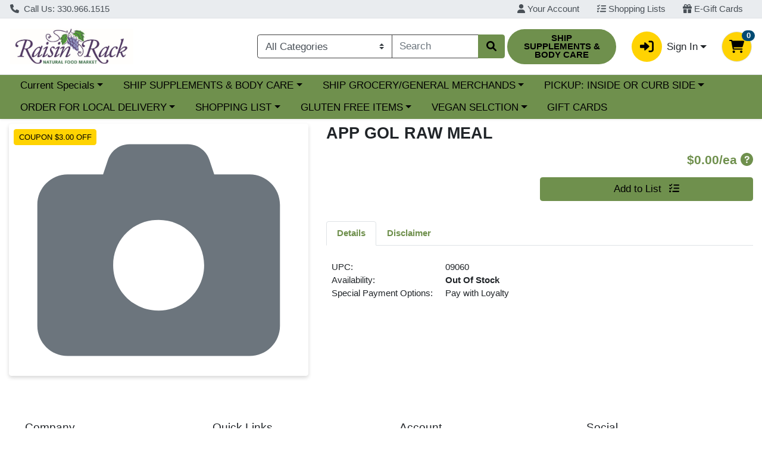

--- FILE ---
content_type: text/plain; charset=utf-8
request_url: https://xps62682.jscrambler.com/darfykdbiit
body_size: 369
content:
[base64]